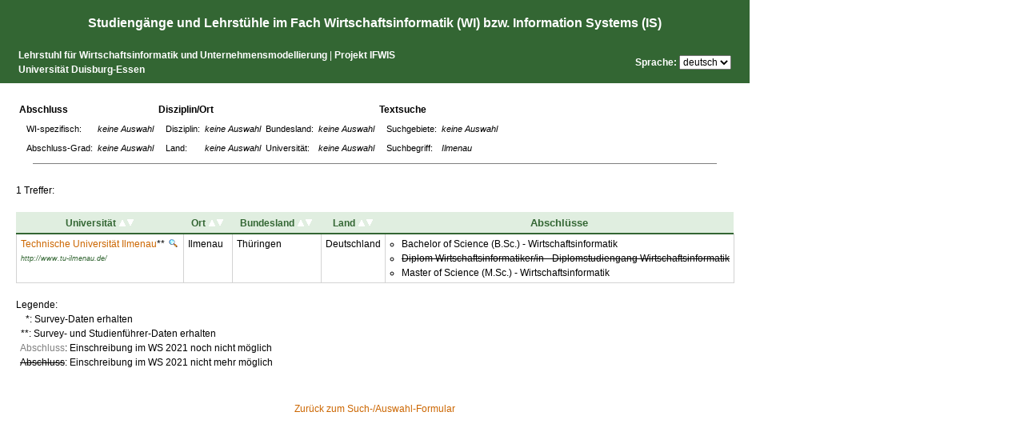

--- FILE ---
content_type: text/html
request_url: https://www.wi-inf.uni-due.de/FGFrank-eol-2018/ifwis/public/index64cd.html?content=website&doSearch=Ilmenau
body_size: 2763
content:
	<script type="text/javascript">
var xajaxRequestUri="index64cd.html?content=website&amp;doSearch=Ilmenau";
var xajaxDebug=false;
var xajaxStatusMessages=false;
var xajaxWaitCursor=true;
var xajaxDefinedGet=0;
var xajaxDefinedPost=1;
var xajaxLoaded=false;
function xajax_printSelectListOfCountries(){return xajax.call("printSelectListOfCountries", arguments, 1);}
function xajax_printSelectListOfDegreeLevels(){return xajax.call("printSelectListOfDegreeLevels", arguments, 1);}
function xajax_printSelectListOfDiscipline(){return xajax.call("printSelectListOfDiscipline", arguments, 1);}
function xajax_printSelectListOfIsSpecific(){return xajax.call("printSelectListOfIsSpecific", arguments, 1);}
function xajax_printSelectListOfLanguage(){return xajax.call("printSelectListOfLanguage", arguments, 1);}
function xajax_printSelectListOfStates(){return xajax.call("printSelectListOfStates", arguments, 1);}
function xajax_printSelectListOfUniversities(){return xajax.call("printSelectListOfUniversities", arguments, 1);}
function xajax_refreshSelections(){return xajax.call("refreshSelections", arguments, 1);}
	</script>
	<script type="text/javascript" src="xajax/xajax_js/xajax.js"></script>
	<script type="text/javascript">
window.setTimeout(function () { if (!xajaxLoaded) { alert('Error: the xajax Javascript file could not be included. Perhaps the URL is incorrect?\nURL: xajax/xajax_js/xajax.js'); } }, 6000);
	</script>

		<!DOCTYPE HTML PUBLIC "-//W3C//DTD HTML 4.0 Transitional//EN">
		<!-- saved from url=(0060)file://H:\WWW-Entwicklung\WebAuftritt_AGFrank\de_header.html -->
		<HTML>
		
<!-- Mirrored from www.wi-inf.uni-due.de/FGFrank-eol-2018/ifwis/public/?content=website&doSearch=Ilmenau by HTTrack Website Copier/3.x [XR&CO'2014], Thu, 22 Jul 2021 09:45:50 GMT -->
<!-- Added by HTTrack --><meta http-equiv="content-type" content="text/html;charset=ISO-8859-1" /><!-- /Added by HTTrack -->
<HEAD>
		<link rel="stylesheet" href="mystyle.css" type="text/css">
		<title>Studiengänge und Lehrstühle in Information Systems (IS) bzw. Wirtschaftsinformatik (WI)</title>	</HEAD>
		<BODY  leftmargin="0" marginheight="0" marginwidth="0" topmargin="0">
		<form id='form1' name="selectForm" method="POST" action="https://www.wi-inf.uni-due.de/FGFrank-eol-2018/ifwis/public/?content=website" style="margin:0px; padding:0px;"><input type="hidden" name="lastOrderBy" value=""><input type="hidden" name="lastUniId" value=""><input type="hidden" name="lastLang" value="de">
			<table border=0 align="left" cellpadding="20" cellspacing="0" style="border-collapse:collapse" width=\"100%\">  
			<tr><td class="white_heading"><a href="index3322.html?lang=de" class="white_link_heading">Studiengänge und Lehrstühle im Fach Wirtschaftsinformatik (WI) bzw. Information Systems (IS)</a></td></tr><tr><td class="white_footer"><table width="100%"><tr>
			<td class="white_footer">
			<a href="http://www.icb.uni-due.de/um/index.php?lang=de" target="_blank" class="white_link"><b>Lehrstuhl für Wirtschaftsinformatik und Unternehmensmodellierung</b></a> 
			| <a href="http://www.wi-inf.uni-duisburg-essen.de/FGFrank/index.php?lang=de&amp;&amp;groupId=1&amp;&amp;contentType=Project&amp;&amp;projId=4" target="_blank" class="white_link"><b>Projekt IFWIS</b></a><br>
			<a href="http://www.uni-due.de/" target="_blank" class="white_link"><b>Universität Duisburg-Essen</b></a>
			</td>
			<td align="right" class="white_footer" valign="center"><b>Sprache:</b>&nbsp;<select name="lang" onchange="document.selectForm.submit();"><option value="de" selected="selected">deutsch</option><option value="en" >english</option></select></td>
		</tr></table></td></tr>	<tr><td><table cellpadding=2 with='100%' border=0><tr><td colspan=3><b>Abschluss</b></td><td colspan=5><b>Disziplin/Ort</b></td><td colspan=3><b>Textsuche</b></td></tr><tr><td>&nbsp;</td><td class='smallResults'>WI-spezifisch:</td><td class='smallResults2'>keine Auswahl</td><td>&nbsp;</td><td class='smallResults'>Disziplin:</td><td class='smallResults2'>keine Auswahl</td><td class='smallResults'>Bundesland:</td><td class='smallResults2'>keine Auswahl</td><td>&nbsp;</td><td class='smallResults'>Suchgebiete:</td><td class='smallResults2'>keine Auswahl</td></tr><tr><td>&nbsp;</td><td class='smallResults'>Abschluss-Grad:</td><td class='smallResults2'>keine Auswahl</td><td>&nbsp;</td><td class='smallResults'>Land:</td><td class='smallResults2'>keine Auswahl</td><td class='smallResults'>Universität:</td><td class='smallResults2'>keine Auswahl</td><td>&nbsp;</td><td class='smallResults'>Suchbegriff:</td><td class='smallResults2'>Ilmenau</td></tr></table><hr noshade="noshade" size="1" width="95%"><br>1 Treffer:<br><br><form id='form2' name="resultForm" method="POST" action="https://www.wi-inf.uni-due.de/FGFrank-eol-2018/ifwis/public/index.php" style="margin:0px; padding:0px;"><input type='hidden' name='isSpecific' value=''><input type='hidden' name='degreeLevelId' value=''><input type='hidden' name='discipline' value=''><input type='hidden' name='countryId' value=''><input type='hidden' name='stateId' value=''><input type='hidden' name='uniId' value=''><input type='hidden' name='searchString' value=''><input type='hidden' name='searchAreaUnis' value=''><input type='hidden' name='searchAreaDegrees' value=''><input type='hidden' name='searchAreaProfPos' value=''><input type='hidden' name='searchAreaOrgUnits' value=''><input type='hidden' name='doSubmit' value=''><input type='hidden' name='doSearch' value='Ilmenau'><table cellspacing="0" cellpadding="3" class="websiteTable" width="100%"><tr><th><nobr>Universität <input type="image" name="uniName_ASC" src="../img/sort_asc.gif" title="aufsteigend sortieren"><input type="image" name="uniName_DESC" src="../img/sort_desc.gif" title="absteigend sortieren"></nobr></th><th><nobr>Ort <input type="image" name="city_ASC" src="../img/sort_asc.gif" title="aufsteigend sortieren"><input type="image" name="city_DESC" src="../img/sort_desc.gif" title="absteigend sortieren"></nobr></th><th><nobr>Bundesland <input type="image" name="stateName_ASC" src="../img/sort_asc.gif" title="aufsteigend sortieren"><input type="image" name="stateName_DESC" src="../img/sort_desc.gif" title="absteigend sortieren"></nobr></th><th><nobr>Land <input type="image" name="countryName_ASC" src="../img/sort_asc.gif" title="aufsteigend sortieren"><input type="image" name="countryName_DESC" src="../img/sort_desc.gif" title="absteigend sortieren"></nobr></th><th>Abschlüsse</th><tr><tr><td valign="top" bgcolor="#FFFFFF"><a href="index2d1c.html?lang=de&amp;isSpecific=&amp;degreeLevelId=&amp;discipline=&amp;countryId=&amp;stateId=&amp;displayUniversity=38&amp;searchString=Ilmenau&amp;searchAreaUnis=1&amp;searchAreaDegrees=0&amp;searchAreaProfPos=0&amp;searchAreaOrgUnits=0&amp;lastOrderBy=">Technische Universität Ilmenau</a>**&nbsp;<input type="image" name="displayUniversity[38]" src="../img/lupe.gif" title="Details"><br><a style="color:#336633; font-size:xx-small; font-stretch:ultra-condensed; font-style:italic;" href="http://www.tu-ilmenau.de/" target="_blank">http://www.tu-ilmenau.de/</a></td><td valign="top" bgcolor="#FFFFFF">Ilmenau</td><td valign="top" bgcolor="#FFFFFF">Thüringen</td><td valign="top" bgcolor="#FFFFFF">Deutschland</td><td valign="top" bgcolor="#FFFFFF"><ul class="websiteList"><li>Bachelor of Science (B.Sc.) - Wirtschaftsinformatik</li><li><span style="text-decoration:line-through;">Diplom Wirtschaftsinformatiker/in - Diplomstudiengang Wirtschaftsinformatik</span></li><li>Master of Science (M.Sc.) - Wirtschaftsinformatik</li></ul></td></table></form><br>Legende:<br>&nbsp;&nbsp;&nbsp;&nbsp;*: Survey-Daten erhalten<br>&nbsp;&nbsp;**: Survey- und Studienführer-Daten erhalten<br>&nbsp;&nbsp;<span style="color:gray;">Abschluss</span>: Einschreibung im WS 2021 noch nicht möglich<br>&nbsp;&nbsp;<span style="text-decoration:line-through;">Abschluss</span>: Einschreibung im WS 2021 nicht mehr möglich</td></tr><tr><td align="center"><a href="index3322.html?lang=de">Zurück zum Such-/Auswahl-Formular</a></td></tr></table></form><!-- Piwik -->
<script type="text/javascript">
  var _paq = _paq || [];
  _paq.push(['trackPageView']);
  _paq.push(['enableLinkTracking']);
  (function() {
    var u="http://www.wi-inf.uni-due.de/piwik/";
    _paq.push(['setTrackerUrl', u+'piwik.php']);
    _paq.push(['setSiteId', 2]);
    var d=document, g=d.createElement('script'), s=d.getElementsByTagName('script')[0];
    g.type='text/javascript'; g.async=true; g.defer=true; g.src=u+'piwik.js'; s.parentNode.insertBefore(g,s);
  })();
</script>
<noscript><p><img src="http://www.wi-inf.uni-due.de/piwik/piwik.php?idsite=2" style="border:0;" alt="" /></p></noscript>
<!-- End Piwik Code --></body>
<!-- Mirrored from www.wi-inf.uni-due.de/FGFrank-eol-2018/ifwis/public/?content=website&doSearch=Ilmenau by HTTrack Website Copier/3.x [XR&CO'2014], Thu, 22 Jul 2021 09:45:50 GMT -->
</html>

--- FILE ---
content_type: text/css
request_url: https://www.wi-inf.uni-due.de/FGFrank-eol-2018/ifwis/public/mystyle.css
body_size: 2827
content:
<style type="text/css">
img {
	display:block;
	border:none;
}

td img {
	display:block;
	border:none;
}

img.inline {
	display:inline;
	border:none;
	align:right;
}

* {
        font-family: Verdana, Arial, Helvetica, sans-serif;
        font-size:9pt;
		line-height:18px;
		
}

.white_heading {
		font-size:16px;
		color: #ffffff; 
		background-color: #336633;
		line-height:30px;
		font-weight:600;
		padding-top:20px;
		padding-bottom:10px;
		text-align:center;
}

a.white_link_heading{
		color: #ffffff; 
		font-size:16px;
}
a.white_link_heading:hover{
		color: #ffffff; 
		font-size:16px;
		text-decoration:none;
}

a.white_link{
		color: #ffffff; 
}

a.white_link:hover{
		text-decoration:underline;
		color: #ffffff; 
}

.white_footer {
		font-size:12px;
		color: #ffffff; 
		background-color: #336633;
		line-height:10px;
		font-weight:400;
		padding-top:5px;
		padding-bottom:3px;
}

.ifwisTableHead {
	background-color: #e0eee0;
	padding-top: 5px;
	padding-left: 10px;
	padding-right: 10px;
	color: #336633;
	font-size: 10pt;
	font-weight: bold;
	border-collapse: collapse;
	border-bottom-width: 2px;
	border-bottom-style: solid;
	border-bottom-color: #336633;
	border-left:0;
	border-right:0;
}

.ifwisRow{
	padding-left: 10px;
	padding-right: 10px;
}

.test { font-size:24px;}

.info_text{
	font-size:9pt;
	border-width: 2px;
	border-color: #336633;
	border-style: solid;
	padding-left: 10px;
	padding-right: 10px;
}

.smaller {
		font-size:8pt;
		line-height:15px;
}
a.smaller{
		font-size:8pt;
		line-height:15px;
}

td {
	valign:top;
}


.table_header{
	background-repeat: no-repeat;
	background-position: left bottom;
	background-color: #003399; //#333399
	border-bottom-width: 2px;
	border-bottom-style: solid;
	border-bottom-color: #CCCCCC;
	padding: 4px;
	color: #FFFFFF;
	font-family: Verdana, Arial, Helvetica, sans-serif;
	font-size: 10pt;
	font-weight: bold;
	
	/*font-weight:bold;
	//background-color:#4682b4;
	//color:white;
	//padding:5px;
	//text-align:center;*/
	
}

.table_content{
	background-color:#e1e1e1;
	/*padding:5px;
	//text-align:center;*/
	
	padding: 5px;
	border-bottom-width: 1px;
	border-bottom-style: solid;
	border-bottom-color: #E6E6E6;
}

.attributes{
	/*font-weight:bold;
	//background-color:#4682b4;
	//color:white;
	//padding:5px;
	//text-align:left;
	//width:100px;*/
	
	/*background-repeat: no-repeat;
	background-position: left bottom;
	background-color: #003399;
	border-bottom-width: 2px;
	border-bottom-style: solid;
	border-bottom-color: #CCCCCC;
	padding: 4px;
	color: #FFFFFF;
	font-family: Verdana, Arial, Helvetica, sans-serif;
	font-size: 10pt;
	font-weight: bold;
	font-family: Verdana, Arial, Helvetica, sans-serif;
	color: #000000;
	padding: 4px;
	background-color: #f0f0f0;
	font-weight: bold;
	vertical-align:top;*/
	
	background-repeat: no-repeat;
	background-position: left bottom;
	background-color: #314091; /*#333399*/
	border-bottom-width: 1px;
	border-bottom-style: solid;
	border-bottom-color: #CCCCCC;
	padding: 4px;
	color: #FFFFFF;
	font-family: Verdana, Arial, Helvetica, sans-serif;
	font-size: 10pt;
	font-weight: bold;
}

.contents{
	/*background-color:e1e1e1;
	//padding:5px;
	//text-align:left;*/
	
	/*padding: 5px;
	border-bottom-width: 1px;
	border-bottom-style: solid;
	border-bottom-color: #E6E6E6;
	padding: 4px;
	background-color:#ffffff; */
	
	padding: 5px;
	border-bottom-width: 1px;
	border-bottom-style: solid;
	border-bottom-color: #E6E6E6;
	background-color:#efefef; 
}

.contentsActive{
	/*color:red;*/
}

.dot {
	vertical-align : top;
	background-image: url(img/dot.html);
	background-repeat: repeat-y;
	background-position: left top;

}

.hDot {
	vertical-align : top;
	background-image: url(img/dot.html);
	background-repeat: repeat-x;
}

.hDotFull {
	vertical-align : top;
	background-image: url(img/dot.html);
	background-repeat: repeat;
	background-position: right top;
}

h1 {
        /*font-size:20;
        //color:#bf0000;
        //margin-bottom:15;
        //margin-top:15;
        //text-align:left;*/
		
		font-size: 12pt;
		color: #1a1a1a; /*#993300*/
}

h2 {
        font-size:11pt;
        color:#336633; 
        margin-bottom:5;
        margin-top:10;
        text-align:left;
}

h3 {
		font-size:14;
        color:gray;
        margin-bottom:5;
        margin-top:10;
        text-align:left;}

a.h1 {
		font-size: 12pt;
}

.projectHeadLine {
        font-size:14;
        color:#330099; /*#4682b4*/
        text-align:left;
		margin-bottom:20;}
		


.publ_type{
        /*font-size:13;
        //color:#4682b4;
		//text-align:left;*/
        
		margin-bottom:10;
        margin-top:15;
        
		font-weight:bold;
		height:30px;
		
		color: #000000; /* #330099 #993300*/
		
}

.member_personal_contents{
	border-left-width:0px;
	border-top-width:0px;
	border-right-width:0px; 
	border-bottom-width:0px; 
	padding:10px;
	/*border-color:grey; 
	//border-style:solid; 
	//border-style:inset;*/
}

.member_personal_contents_attr{
	/*padding:5px;*/
	color:#efefef;
}

.member_personal_contents_active{
	color:#ffffff;
	display:block;
	text-align:center;
	padding:6px;
	padding-left:8px;
	margin-right:10px;
	font-weight:bold;
	border: 0px solid #CCCCCC;
	background-image: url(img/Kartei_aktiv.html);
	background-repeat: no-repeat;
	background-position: left left;
	height: 20px;
	width: 150px;
	font-family: Verdana, Arial, Helvetica, sans-serif;
	font-size: 10pt;
}

a.button{
	color:#FFFFFF;
	display:block;
	padding:6px;
	margin-right:10px;
	text-align:center;
	font-weight:bold;
	border: 0px solid #CCCCCC;
	background-image: url(img/Kartei_inaktiv.html);
	background-repeat: no-repeat;
	background-position: left left;
	vertical-align: middle;
	font-family: Verdana, Arial, Helvetica, sans-serif;
	font-size: 10pt;
	height: 20px;
	width: 150px;
}
a.button:hover{
	color:#ffffff;
	font-weight:bold;
	background-image: url(img/Kartei_aktiv.html);
	background-repeat: no-repeat;
	background-position: left left;
	text-decoration:underline;
	border-left-width:0px;
	border-top-width:0px;
	border-right-width:0px; 
	border-bottom-width:0px;  
	border-color:grey; 
	border-style:solid; 
}

.title{
		font-size:18;
        color:#7A7771; /*#4682b4*/
        margin-bottom:15;
        margin-top:15;
        text-align:right;
		font-variant:small-caps;
		font-weight:bolder;
		font-family:Verdana, Geneva, Arial, SansServif;
}



a {
        text-decoration:none;
        color:#cc6600;
}


a:hover {
        text-decoration:underline;
        color:#000000;
}

.publications{
        padding:5px;
		border-collapse:collapse;
		border-bottom-width:1px;
		border-bottom-style:solid;
		border-bottom-color:#E6E6E6;
}

.top_white{
		color:#ffffff;
		background-color:#4682b4;
		height:20px;
}

.top_grey{
		color:#000000;
		background-color:#e1e1e1;
		height:20px;
		text-align:center;
}



.groupmember_name{
        font-size:14;
        color:#110099; /*#bf0011*/
        margin-bottom:10;
        margin-top:15;
        text-align:left;
		vertical-align:top;
		font-weight:bold;
		border-bottom-width: 1px;
		border-bottom-style: solid;
		border-bottom-color: #CCCCCC;
}

.attributesCourse{
	font-weight:bold;
	padding-left:12px;
	width:70px;
}

.contentsCourse{
	padding-left:14px;
	padding-bottom:2px;

}

.contentsThesis{
	padding-left:14px;
	padding-bottom:5px;

}

.titleCourse{
        font-size:14;
        color:#110099; /*#bf0011*/
        margin-bottom:10;
        margin-top:15;
        text-align:left;
		vertical-align:top;
		font-weight:bold;
		border-bottom-width: 1px;
		border-bottom-style: solid;
		border-bottom-color: #CCCCCC;
}

.year{
        font-size:14;
        color:#110099; /*#bf0011*/
        margin-bottom:10;
        margin-top:15;
        text-align:left;
		vertical-align:middle;
		font-weight:900;
		height:30px;
		
}

.titleThesis{
        font-size:13;
        color:#000000; /*#110099*/
        margin-bottom:15;
        margin-top:15;
        text-align:left;
		vertical-align:center;
		font-weight:600;
		border-bottom-width: 2px;
		border-bottom-style: solid;
		border-bottom-color: #110099; /*#CCCCCC*/
}

.titleThesisSmall{
        font-size:12;
        color:#000000; /*#110099*/
        margin-bottom:15;
        margin-top:15;
        text-align:left;
		vertical-align:center;
		font-weight:400;
		border-bottom-width: 2px;
		border-bottom-style: solid;
		border-bottom-color: #110099; /*#CCCCCC*/
}

.project_abr{
        font-size:18;
        color:#110099; /*#bf0011*/
        margin-bottom:10;
        margin-top:15;
        text-align:left;
		font-weight:bold;
		border-bottom-width: 1px;
		border-bottom-style: solid;
		border-bottom-color: #CCCCCC;
}

.contact{
		font-weight:bold;}

.role{
        font-size:13;
        /*color:#220099;*/
        margin-bottom:10;
        margin-top:15;
        text-align:left;
		font-weight:bold;}



.menu{
		background-color:#ffffff; /*#e1e1e1;*/
		font-style: bold;
		font-size: 14px;
}

/*-------------------------------------------------------------------------------------*/
li.menu_heading{
	xxmargin-top:15px;
	padding-top:-15px;
	vertical-align:middle;
	margin-left: 35px;
	list-style-image: url(img/bullet.html);
	list-style-position: outside;
}
li.subMenu_heading{
	padding:4px;
	margin-left: 40px;
	list-style-image: url(img/null.html);
	list-style-position: outside;
}
li.subsubMenu_heading{
	padding:2px;
	margin-left: 50px;
	list-style-image: url(img/null.html);
	list-style-position: outside;
}
a.menuHead {
	font-family: Verdana, Arial, Helvetica, sans-serif;
	font-size: 14px;
	color: #303F90;
	text-decoration: none;
	font-style: normal;
	line-height: normal;
}
a.menuHeadOpen {
	font-family: Verdana, Arial, Helvetica, sans-serif;
	font-size: 14px;
	color: #303F90;
	text-decoration: none;
	font-weight: bold;
}
a.subMenuHead {
	font-family: Verdana, Arial, Helvetica, sans-serif;
	font-size: 12px;
	color: #999999;
	text-decoration: none;
	font-style: normal;
	line-height: normal;
}
a.subMenuHeadOpen {
	font-family: Verdana, Arial, Helvetica, sans-serif;
	font-size: 12px;
	color: #000000;
	text-decoration: none;
	font-style: normal;
	line-height: normal;
	font-weight: bold;
}
/*-------------------------------------------------------------------------------------*/

.admin{
		color:#ababab;
		font-size:10px;
}
a.admin {
		color:#ababab;
		font-size:10px;
}
a.admin:hover {
		color:#000099;
		font-size:10px;
		text-decoration:underline;
}

a.name {
		color:#000099;
		font-size:13px;
		text-decoration:none;}
		
a.name:hover {
		color:#000099;
		font-size:13px;
		text-decoration:underline;}

.menuActive{
		font-weight:bold;

}

a.fgTableHeadLink {
		color:#FFFFFF;
}

a.fgTableHeadLink:hover {
		color:#FFFFCC;
}

.curWSPfl {
	color: #000000;
	border: 2px solid #FF0000;
	font-family: Verdana, Arial, Helvetica, sans-serif;
	font-size: 10px;
	background-color: #E6F4FF;
}

.curWSWahl {
	color: #000000;
	border: 2px solid #314091;
	font-family: Verdana, Arial, Helvetica, sans-serif;
	font-size: 10px;
	background-color: #E6F4FF;
}

.curSSPfl {
	border: 2px solid #FF0000;
	font-family: Verdana, Arial, Helvetica, sans-serif;
	font-size: 10px;
	color: #000000;
	background-color: #D2D8F0;
}

.curSSWahl {
	border: 2px solid #314091;
	font-family: Verdana, Arial, Helvetica, sans-serif;
	font-size: 10px;
	color: #000000;
	background-color: #D2D8F0;
}


.curNnPfl {
	color: #000000;
	border: 2px solid #FF0000;
	font-family: Verdana, Arial, Helvetica, sans-serif;
	font-size: 10px;
	background-color: #efefef;
}

.curNnWahl {
	border: 2px solid #314091;
	font-family: Verdana, Arial, Helvetica, sans-serif;
	font-size: 10px;
	color: #000000;
	background-color: #efefef;
}

.curJedPfl {
	color: #000000;
	border: 2px solid #FF0000;
	font-family: Verdana, Arial, Helvetica, sans-serif;
	font-size: 10px;
	background-color: #FFFFCC;
}

.curJedWahl {
	border: 2px solid #314091;
	font-family: Verdana, Arial, Helvetica, sans-serif;
	font-size: 10px;
	color: #000000;
	background-color: #FFFFCC;
}


.curMainTable {
	padding:5px;
	font-family: Verdana, Arial, Helvetica, sans-serif;
	background-color: #E4E7FC;
	border: 2px solid #314091;
	color: #000000;
	/*border-width: 1px;
	border-style: solid;
	border-color: #999999;*/
	font-size: 14px;
	/*font-weight: bold;*/
	
}

.curMainTable_legend {
	padding:3px;
	font-family: Verdana, Arial, Helvetica, sans-serif;
	background-color: dddddd;
	border: 1px solid gray;
	color: #000000;
	font-size: small;
	/*border-width: 1px;
	border-style: solid;
	border-color: #999999;*/
	
	/*font-weight: bold;*/
	
}

.curTableCell {
	font-family: Verdana, Arial, Helvetica, sans-serif;
	background-color: #FFFFFF;
	color: #000000;
	font-size: 14px;
}

.curPflicht {
	background-color: #E75454; //#ff0033;
	border: 1px solid #000000;
	font-family: Verdana, Arial, Helvetica, sans-serif;
	color: #000000;
	font-size: 10px;
}

.curWahl {
	background-color: #8EC567; //#9CED9E; 
	border: 1px solid #000000;
	font-family: Verdana, Arial, Helvetica, sans-serif;
	color: #000000;
	font-size: 10px;
}

.curWS {
	color: #000000;
	font-family: Verdana, Arial, Helvetica, sans-serif;
	font-size: 10px;
	background-color: #E4E7FC;
	border: 1px solid #000000;
}

.curSS {
	font-family: Verdana, Arial, Helvetica, sans-serif;
	font-size: 10px;
	color: #000000;
	background-color: #FF9F40;
	border: 1px solid #000000;
}

.curJedSem {
	font-family: Verdana, Arial, Helvetica, sans-serif;
	font-size: 10px;
	color: #000000;
	background-color: #FFFFCC;
	border: 1px solid #000000;
}

.curNn {
	font-family: Verdana, Arial, Helvetica, sans-serif;
	font-size: 10px;
	color: #000000;
	background-color: #FFFFFF;
	border: 1px solid #000000;
}

.curVorl {
	font-family: Verdana, Arial, Helvetica, sans-serif;
	font-size: 10px;
	color: #000000;
	background-color: #DADADA;
	border: 1px solid #000000;
}

.curÜbung {
	font-family: Verdana, Arial, Helvetica, sans-serif;
	font-size: 10px;
	color: #000000;
	background-color: yellow;
	border: 1px solid #000000;
}

.fgTableCell_framed {
	padding: 5px;
	border-width: 1px;
	border-style: solid;
	border-color: #E6E6E6;
	border-top-width: 0px;

}

.fgTableCell_small {
	padding: 5px;
	border-bottom-width: 1px;
	border-bottom-style: solid;
	border-bottom-color: #E6E6E6;
	font-size:9px;
	line-height:12px;
}

/* icb - designs -------------------------------------------------------------------------------------------------------------*/

.fgTableHeadCell {
	background-repeat: no-repeat;
	background-position: left bottom;
	background-color: #314091; /*#003399;*/
	border-bottom-width: 2px;
	border-bottom-style: solid;
	border-bottom-color: #CCCCCC;
	padding: 4px;
	color: #FFFFFF;
	font-family: Verdana, Arial, Helvetica, sans-serif;
	font-size: 10pt;
	font-weight: bold;
}


.fgTableCellNoBorder {
	padding: 5px;
}

.fgTableCell {
	padding: 5px;
	border-bottom-width: 1px;
	border-bottom-style: solid;
	border-bottom-color: #E6E6E6;
}

.projectTableCell {
	padding: 5px;
}

a.projectLink {
	font-size: 10px;
	color: #999999;
}

a.menuHead {
	font-family: Verdana, Arial, Helvetica, sans-serif;
	font-size: 14px;
	color: #303F90;
	text-decoration: none;
	font-style: normal;
	line-height: normal;
	font-weight: normal;
}
li.menu {
	margin-top:10px;
	padding-top:10px;
	vertical-align:middle;
	margin-left: 30px;
	list-style-image: url(img/bullet.html);
	list-style-position: outside;
}
li.subMenu {
	margin-left: 30px;
	list-style-image: url(img/null.html);
	list-style-position: outside;
}
li.subMenuB {
	margin-left: 35px;
	list-style-image: url(img/null.html);
	list-style-position: outside;
}

.topBorder {
	border-collapse: collapse;
	border-top-width: 1px;
	border-top-style: solid;
	border-top-color: #CCCCCC;
}

.topBorderDark {
	border-collapse: collapse;
	border-top-width: 1px;
	border-top-style: solid;
	border-top-color: #999999;
}

.headLine {
	font-family: Verdana, Arial, Helvetica, sans-serif;
	font-size: 12pt;
	color: #5a5a5a; /*303F90*/
	text-decoration: none;
	font-weight:bold;
	text-align:right;
	padding-right:10;
}

.websiteTable {
	border: 0px;
	border-collapse: collapse;
}
.websiteTable td {
	border: 1px solid lightgray;
	padding-left: 5px;
	padding-right: 5px;
}
.websiteTable th {
	background-color: #e0eee0;
	padding-top: 5px;
	padding-left: 10px;
	padding-right: 10px;
	color: #336633;
	font-size: 10pt;
	font-weight: bold;
	border-bottom: 2px solid #336633;
	border-left:0;
	border-right:0;
}

.websiteList {
	list-style-type:circle; 
	padding: 0px;
	margin-top: 0px;
	margin-bottom: 0px;
	margin-left: 15px;
	margin-right: 0px;
}

.detailLinkButton {
	background-image: url(../img/lupe.gif); 
	background-repeat: no-repeat; 
	background-position: left center; 
	background-color: transparent; 
	text-align:left; 
	border:0px; 
	cursor: pointer; 
	display: block; 
	height: 100%; 
	width: 100%; 
	color: #cc6600;
	padding-left: 20px;
	padding-right: 0px;
}

.detailLinkButton:hover {
	text-decoration: underline;
	color: #000000;
}

.smallResults {
	font-size: 8pt;
}
.smallResults2 {
	font-size: 8pt;
	font-style:italic;
	
}


</style>